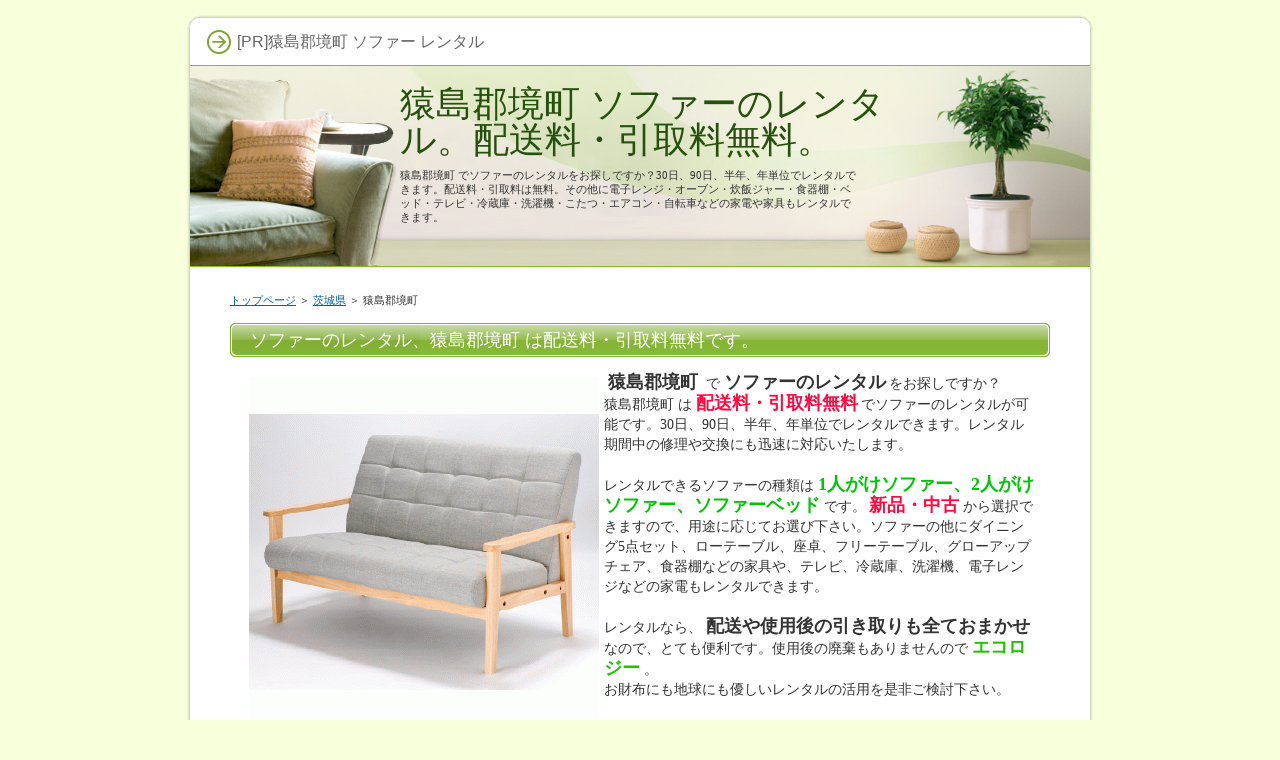

--- FILE ---
content_type: text/html;charset=shift_jis
request_url: https://www.ros-speed.com/cat_8/ent_40.html
body_size: 2047
content:
<!DOCTYPE html PUBLIC "-//W3C//DTD XHTML 1.0 Transitional//EN" "https://www.w3.org/TR/xhtml1/DTD/xhtml1-transitional.dtd">
<html xmlns="https://www.w3.org/1999/xhtml" xml:lang="ja" lang="ja">
<head>
<meta http-equiv="Content-Type" content="text/html; charset=Shift_JIS" />
<meta http-equiv="Content-Style-Type" content="text/css" />
<title>猿島郡境町 ソファーのレンタル。配送料・引取料無料。</title>
<meta name="keywords" content="猿島郡境町,ソファー,レンタル" />
<meta name="description" content="猿島郡境町でソファーのレンタルをお探しですか？30日、90日、半年、年単位でレンタルできます。配送料・引取料は無料。その他に電子レンジ・オーブン・炊飯ジャー・食器棚・ベッド・テレビ・冷蔵庫・洗濯機・こたつ・エアコン・自転車などの家電や家具もレンタルできます。" />
<link rel="stylesheet" href="https://www.ros-speed.com/style.css" type="text/css" />

</head>
<body>
<div id="container">

<div id="rndtop">
<h1>[PR]猿島郡境町 ソファー レンタル</h1>
</div>
<div id="rndbody">
<div id="header">
<h2><span><a href="../">猿島郡境町 ソファーのレンタル。配送料・引取料無料。</a></span></h2>
<div id="headertext">猿島郡境町でソファーのレンタルをお探しですか？30日、90日、半年、年単位でレンタルできます。配送料・引取料は無料。その他に電子レンジ・オーブン・炊飯ジャー・食器棚・ベッド・テレビ・冷蔵庫・洗濯機・こたつ・エアコン・自転車などの家電や家具もレンタルできます。</div>
</div>
<div id="contents">
<div id="main">
<div id="siteNavi"><a href="../">トップページ</a> ＞ <a href="./">茨城県</a> ＞ 猿島郡境町</div>
<h3><span>ソファーのレンタル、猿島郡境町は配送料・引取料無料です。</span></h3>

<div id="text1">

<div style="width:350px;float:left;padding:5px;">
<img src="https://www.ros-speed.com/img/sofa.png" width="350px" alt="ソファー">
</div>
<p><span style="font-size:18px;"><strong>猿島郡境町</strong></span>で<span style="font-size:18px;"><strong>ソファーのレンタル</strong></span>をお探しですか？<br />猿島郡境町は<span style="color:#FF0A3F"><span style="font-size:18px;"><strong>配送料・引取料無料</strong></span></span>でソファーのレンタルが可能です。30日、90日、半年、年単位でレンタルできます。レンタル期間中の修理や交換にも迅速に対応いたします。</p>
<p>&nbsp;</p>
<p>レンタルできるソファーの種類は<span style="color:#00C505; font-size:18px;"><strong>1人がけソファー、2人がけソファー、ソファーベッド</strong></span>です。<span style="color:#FF0A3F"><span style="font-size:18px;"><strong>新品・中古</strong></span></span>から選択できますので、用途に応じてお選び下さい。ソファーの他にダイニング5点セット、ローテーブル、座卓、フリーテーブル、グローアップチェア、食器棚などの家具や、テレビ、冷蔵庫、洗濯機、電子レンジなどの家電もレンタルできます。</p>
<p>&nbsp;</p>
<p>レンタルなら、<span style="font-size:18px;"><strong>配送や使用後の引き取りも全ておまかせ</strong></span>なので、とても便利です。使用後の廃棄もありませんので<span style="color:#20C500"><span style="font-size:18px;"><strong>エコロジー</strong></span></span>。<br />お財布にも地球にも優しいレンタルの活用を是非ご検討下さい。</p>
<p>&nbsp;</p>
<p style="text-align:right;"><span style="font-size:26px;line-height:120%;"><a href="https://px.a8.net/svt/ejp?a8mat=25NGKL+HD2BM+OE2+NSWRM&a8ejpredirect=https%3A%2F%2Fwww.kasite.com%2Fproducts%2Flist.php%3Fcategory_id%3D16" rel="nofollow">→ソファーのレンタル詳細・お見積もりはこちらから</a>
<img border="0" width="1" height="1" src="https://www17.a8.net/0.gif?a8mat=25NGKL+HD2BM+OE2+NSWRM" alt=""></span></p>

</div>
<h3><span>ソファーのレンタル料金例（中古）</span></h3>
<div id="text2">
<!-- ★テーブルタグここから★ -->
<table class="dsc2item col4" cellspacing="1">
<tbody>
<tr>
<th>商品名</th>
<th>30日</th>
<th>90日</th>
<th>1年</th>
</tr>
<tr>
<td>布張りソファー（1人掛け）</td>
<td>5,830</td>
<td>6,820</td>
<td>9,790</td>
</tr>
<tr>
<td>布張りソファー（2人掛け）</td>
<td>7,700</td>
<td>8,800</td>
<td>12,100</td>
</tr>
<tr>
<td>布張りソファー（3人掛け）</td>
<td>12,320</td>
<td>14,300</td>
<td>20,460</td>
</tr>
<!-- ★insertRow(<tr><td>項目１</td><td>項目２</td><td>項目３</td><td>項目４</td></tr>)★ -->
</tbody>
</table>
<!-- ★テーブルタグここまで★ -->
</div>
<h3><span>ソファーのレンタル料金例（新品）</span></h3>
<div id="text3">
<!-- ★テーブルタグここから★ -->
<table class="dsc2item col4" cellspacing="1">
<tbody>
<tr>
<th>商品名</th>
<th>30日</th>
<th>90日</th>
<th>1年</th>
</tr>
<tr>
<td>合皮ソファー（1人掛け）</td>
<td>10,780</td>
<td>12,320</td>
<td>15,400</td>
</tr>
<tr>
<td>合皮ソファー（2人掛け）</td>
<td>15,400</td>
<td>17,600</td>
<td>22,000</td>
</tr>
<tr>
<td>合皮ソファー（3人掛け）</td>
<td>20,020</td>
<td>22,880</td>
<td>28,600</td>
</tr>
<tr>
<td>布張りソファー（3人掛け）</td>
<td>20,020</td>
<td>22,880</td>
<td>28,600</td>
</tr>
<tr>
<td>コーデュロイソファ(2人掛け)</td>
<td>20,680</td>
<td>23,650</td>
<td>29,590</td>
</tr>
<!-- ★insertRow(<tr><td>項目１</td><td>項目２</td><td>項目３</td><td>項目４</td></tr>)★ -->
</tbody>
</table>
<!-- ★テーブルタグここまで★ -->
<p>&nbsp;</p>
<p style="text-align:right;"><span style="font-size:26px;line-height:120%;"><a href="https://px.a8.net/svt/ejp?a8mat=25NGKL+HD2BM+OE2+NSWRM&a8ejpredirect=https%3A%2F%2Fwww.kasite.com%2Fproducts%2Flist.php%3Fcategory_id%3D16" rel="nofollow">→ソファーのレンタル詳細・お見積もりはこちらから</a>
<img border="0" width="1" height="1" src="https://www17.a8.net/0.gif?a8mat=25NGKL+HD2BM+OE2+NSWRM" alt=""></span></p>
</div>
</div>


</div>
</div>
<div id="rndbottom">&nbsp;</div>

<div id="footlink"></div>

<div id="footer">Copyright (C) <a href="../">ソファーのレンタル。配送料・引取料無料。</a> All Rights Reserved.</div>

</div>
　
</body>
</html>